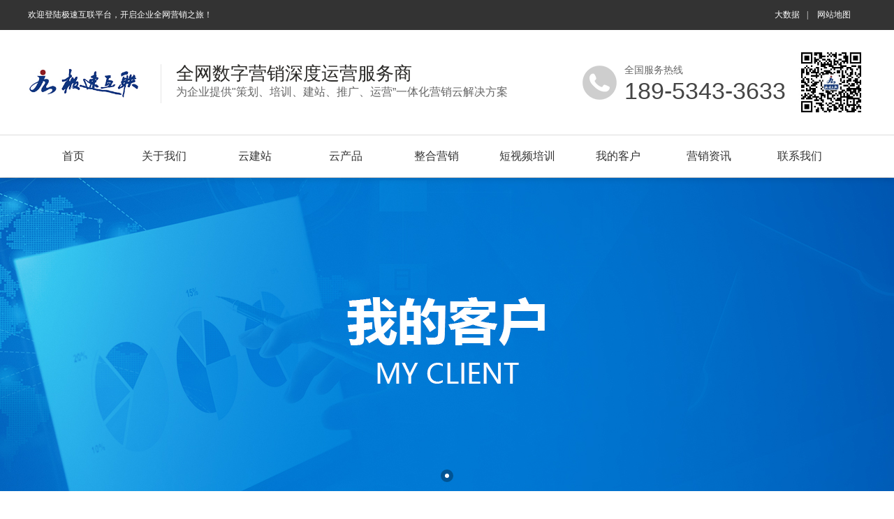

--- FILE ---
content_type: text/html; charset=utf-8
request_url: https://www.jisu360.cn/news_view_178_216.html
body_size: 12533
content:

<!DOCTYPE html PUBLIC "-//W3C//DTD XHTML 1.0 Transitional//EN" "http://www.w3.org/TR/xhtml1/DTD/xhtml1-transitional.dtd">
<html xmlns="http://www.w3.org/1999/xhtml">
<head>
<meta http-equiv="Content-Type" content="text/html; charset=utf-8" />
<meta name="description" content='德州极速互联是15年的营销型网站建设公司，为德州企业提供一站式网络营销培训、网络营销策划、网站设计制作、网站SEO优化、网络推广等全网营销服务，目前是天助网易站通,、g3云推广德州总代理，服务客户2000余家，电话：18953433633' />
<meta name="keywords" content='德州SEO,德州SEO优化,德州网站优化,德州SEO公司,德州网络公司,德州网站建设,德州网站制作,德州网络营销,天助网德州代理,G3德州代理' />
<title>_德州极速软件技术开发有限公司</title>    
<link rel="alternate" media="only screen and(max-width: 640px)" href="http://m.jisu360.cn/news_view_178_216.html" />
<script src="/mfile/tz/check_phone.js" type="text/javascript"></script>
<link href="/mfile/tz/model.css" rel="stylesheet" type="text/css" />
<style id="css" type="text/css" rel="stylesheet">	

body{}#mOuterBox{}#mBody1,#dBody1{background-position: 0% 0%;}#mBody2,#dBody2{background-position: 0% 0%;}</style>
</head>
<body><div id="mBody1">
<div id="mBody2">
<div id="mOuterBox"><div id="mTop" class="ct" style="overflow: hidden;">
<div id="mTopMiddle" class="ct" style="margin: 0px auto;"><div class="ct" style="background-color: rgb(51, 51, 51);" id="tmf0"><div class="ct" style="margin-left: auto; margin-right: auto; margin-top: 0px; width: 1200px;" id="tmf1"><div class="mf" id="tmf2"><div id="_ctl0__ctl0_box" class="box7"><style>
        #mTopMiddle{ box-shadow: 0 1px 10px rgba(0,0,0,.15);box-shadow: 0 2px 10px rgba(0,0,0,.15); position: relative; z-index: 999; }
        #mfid18,#mfid19,#mfid20 { overflow: visible; }
        #mfid20:after { content: ""; display: block; height: 0; clear: both; visibility: hidden; }
        #mfid20>div { box-shadow: 0 0 15px rgba(0,0,0,.1); }
	.c-control *{ margin: 0; padding: 0; box-sizing: border-box; }
	.c-control *:before, .c-control *:after { box-sizing: border-box; }
	.c-control ul, .c-control li { list-style: none; }
	.c-control img { vertical-align: middle; border: none; }
	.c-control a { text-decoration: none; color: #333; }
	.c-control a:focus { text-decoration: none; }
        .c-control .container { width: 1200px; margin: 0 auto; }
        /* Template Style Start - Czy */
	.fl { float: left; }
	.fr { float: right; }
	.clearfix { zoom: 1; }
	.clearfix:after { content: ""; display: block; height: 0; visibility: hidden; clear: both; }
	.c-control { font: 12px/1.45 "Microsoft Yahei"; color: #333; box-sizing: border-box; }
	/* Template Style End - Czy */
	.c-header {width:1200px; height: 43px; line-height: 43px; background-color: #333333; color: #fff; }
.c-header .c-link{width:131px;}
	.c-header .c-link a { color: #fff; display: inline-block; position: relative; }
	.c-header .c-link a:hover { color: #f60; }
	.c-header .c-link a:after { content: "|"; color: #fff; display: inline-block; margin: 0 10px; }
	.c-header .c-link a:last-child:after { content: ""; }
	</style>
<div class="c-header c-control">
<p class="c-w-info fl">欢迎登陆极速互联平台，开启企业全网营销之旅！</p>
<div class="c-link fr"><a href="http://dashuju.jisu360.cn" target="_blank" rel="noopener">大数据</a> <a href="sitemap.html" target="_blank" rel="noopener">网站地图</a></div>
</div></div>
</div></div></div><div class="ct" id="tmf3"><div class="mf" id="tmf4" style="border-bottom: 1px solid rgb(221, 221, 221);"><div id="_ctl0__ctl1_box" class="box7"><link href="/ufile/115594/sdtStyle.css" rel="stylesheet" type="text/css">
<style>
i,em{ font-style: normal;}
a{ text-decoration: none;}
li{ list-style: none;}
.ct, .ct_box, .mf { overflow: visible;}
.header{ padding: 25px 0;}
.logo{ margin-top: 24px;width:710px; height:auto;}
.logo a{ display: block; width: 170px; height: 52px; float: left;}
.logo p{ float: left; margin-left: 20px; padding-left: 22px; font-size: 16px; color: #666; position: relative;}
.logo p b{ display: block; line-height: 26px; font-size: 26px; color: #292826; font-weight: normal; padding-bottom: 4px;}
.logo p::after{ content: ''; width: 1px; height: 56px; background: #e5e5e5; position: absolute; left: 0; top: 0px; }
.header-tel a{ font-size: 20px; color: #666;}
.header-tel p{ height: 60px; padding-left: 60px; margin: 0 15px; background: url(/uFile/115594/image/202172235218823.png) no-repeat left center; line-height: 25px; font-size: 14px; color: #666;}
.header-tel p b{ display: block; line-height: 34px; font-size: 34px; color: #454545; font-weight: normal;}
.header-tel img{ display: block; width: 100px; height: 100px;}
.content-box {
  width: 1200px;
  margin: 0 auto;
}
.fd-l {
  float: left;
}
.fd-rl {
  float: right;
}
</style>
<div class="header content-box cr-b">
<div class="logo fd-l"><a href="/"><img src="/uFile/95650/image/2019629103035834.jpg" alt="" class="img-s"></a>
<p><b>全网数字营销深度运营服务商</b>为企业提供"策划、培训、建站、推广、运营&rdquo;一体化营销云解决方案</p>
</div>
<div class="header-tel fd-r ai-c">
<p>全国服务热线 <b>189-5343-3633</b></p>
<img src="/uFile/95650/image/2019629102814335.jpg" alt=""></div>
</div></div>
</div><div class="mf" id="tmf5">
<style name="diy">

*{ margin:0; padding:0;}
.box185_-3958{font-family: arial, sans-serif; width:1200px; height:60px;margin: 0px auto;}
.box185_-3958 ul {padding:0; margin:0;list-style-type: none;}
.box185_-3958 ul li {float:left; position:relative;}
.box185_-3958 ul .bor{ display: none; height:40px; width:1px; background:#0f357c;}
.box185_-3958 ul li a, .box185_-3958 ul li a:visited {display:block; text-align:center; text-decoration:none; color:#333; line-height:60px; font-size:16px; width: 130px;}
.box185_-3958 ul li ul {display:none;z-index:999;}
.box185_-3958 ul li:hover a {color:#fff; background:#676767;}
.box185_-3958 ul li.selected a {color:#fff; background:#676767;}
.box185_-3958 ul li:hover ul {display:block; position:absolute; top:60px; left:0; width:120px; }
.box185_-3958 ul li:hover ul li a {display:block; font-size:14px; background:#0f357c; border-bottom:solid 1px #0f357c; color:#fff; height:50px; line-height:50px;width:150px;}
.box185_-3958 ul li:hover ul li a:hover {background:#676767; color:#fff;}
.box185_-3958 ul li.text_box ul li a{padding:0px;}

</style><div id="_ctl0__ctl2_box" class="box185_-3958">
    <script type="text/javascript" src="/mfile/tz/jquery.js"></script>
    <script type="text/javascript" src="/mfile/tz/nav_helper.js"></script>
    <ul>
        
                <li class="text_box">
                    <a class="hide" href="/">首页</a>
                    
                </li>
            
                <li class="bor"></li>
            
                <li class="text_box">
                    <a class="hide" href="show_160.html">关于我们</a>
                    <ul><li><a href="/show_160.html#detail1"  data-lenth="4-10" >公司简介</a></li><li><a href="/show_160.html#detail2"  data-lenth="4-10" >核心骨干</a></li><li><a href="/show_160.html#detail3"  data-lenth="4-10" >发展历程</a></li><li><a href="/show_160.html#detail4"  data-lenth="4-10" >荣誉资质</a></li><li><a href="image_212.html"  data-lenth="4-10" >软件著作</a></li><li><a href="news_217.html"  data-lenth="4-10" >公司动态</a></li><li><a href="show_204.html"  data-lenth="4-10" >诚聘英才</a></li><li><a href="show_164.html"  data-lenth="4-10" >联系我们</a></li></ul>
                </li>
            
                <li class="bor"></li>
            
                <li class="text_box">
                    <a class="hide" href="/show_150.html">云建站</a>
                    <ul><li><a href="show_150.html"  data-lenth="7-10" >品牌型网站建设</a></li><li><a href="show_151.html"  data-lenth="7-10" >海外独立站建设</a></li><li><a href="show_152.html"  data-lenth="7-10" >抖音营销小程序</a></li></ul>
                </li>
            
                <li class="bor"></li>
            
                <li class="text_box">
                    <a class="hide" href="show_153.html">云产品</a>
                    <ul><li><a href="show_153.html"  data-lenth="8-10" >短视频精细化运营</a></li><li><a href="show_218.html"  data-lenth="6-10" >数字人短视频</a></li><li><a href="show_199.html"  data-lenth="7-10" rel="nofollow">视频拍摄与剪辑</a></li><li><a href="show_186.html"  data-lenth="7-10" >爱采购深度运维</a></li><li><a href="show_207.html"  data-lenth="6-10" >360采购帮</a></li><li><a href="http://dashuju.jisu360.cn"  data-lenth="5-10" >大数据营销</a></li></ul>
                </li>
            
                <li class="bor"></li>
            
                <li class="text_box">
                    <a class="hide" href="/ufile/95650/qyt1288/index8.html">整合营销</a>
                    
                </li>
            
                <li class="bor"></li>
            
                <li class="text_box">
                    <a class="hide" href="/show_220.html">短视频培训</a>
                    <ul><li><a href="show_220.html"  data-lenth="8-10" >业绩增长方案系统</a></li><li><a href="show_219.html"  data-lenth="7-10" >短视频增长系统</a></li></ul>
                </li>
            
                <li class="bor"></li>
            
                <li class="text_box">
                    <a class="hide" href="image_181.html">我的客户</a>
                    <ul><li><a href="image_181.html"  data-lenth="6-10" >网站建设案例</a></li><li><a href="image_201.html"  data-lenth="7-10" >短视频营销案例</a></li><li><a href="image_200.html"  data-lenth="7-10" >全域通营销案例</a></li><li><a href="image_213.html"  data-lenth="7-10" >爱采购运营案例</a></li></ul>
                </li>
            
                <li class="bor"></li>
            
                <li class="text_box">
                    <a class="hide" href="news_221.html">营销资讯</a>
                    
                </li>
            
                <li class="bor"></li>
            
                <li class="text_box">
                    <a class="hide" href="show_164.html">联系我们</a>
                    
                </li>
            
    </ul>
    <div class="clear"></div>
</div>
<script type="text/javascript">
    new NavHelper($("#_ctl0__ctl2_box .text_box").children("a"), "selected", "hide", {
        SelectedHandler: function (aJq, selClassName) {
            aJq.parent("li").attr("class", selClassName);
        }
    });
    $("#_ctl0__ctl2_box").parentsUntil("body").css("overflow", "visible");
</script>
</div></div></div>
<div class="mf" id="tmf10">
<style name="diy">
@charset "utf-8";
*{margin:0;padding:0;list-style:none;border:0;}
/* body */
body {margin:0; padding:0}
.box806_-4336{width:100%; margin:0 auto; overflow:hidden; position:relative}
.box806_-4336 .main_image {width:100%; height:450px; border-top:1px solid #d7d7d7; overflow:hidden; margin:0 auto; position:relative}
.box806_-4336 .main_image ul {width:9999px; height:450px; overflow:hidden; position:absolute; top:0; left:0}
.box806_-4336 .main_image li {float:left; width:100%; height:450px;}
.box806_-4336 .main_image li span {display:block; width:100%; height:450px}
.box806_-4336 .main_image li a {display:block; width:100%; height:450px}
.box806_-4336 .main_image li .img_1 {text-align: center;background-repeat:no-repeat}
.box806_-4336 .main_image li .img_2 {text-align: center;background-repeat:no-repeat}
.box806_-4336 .main_image li .img_3 {text-align: center;background-repeat:no-repeat}
.box806_-4336 .flicking_con {width:100%; margin:0 auto;}
/* 焦点 */
.box806_-4336 .flicking_con .flicking_inner { position: absolute; bottom: 10px; left: 0; z-index: 999;    width: 100%; height: 21px; text-align: center;} 
.box806_-4336 .flicking_con a {display: inline-block; width: 18px; height: 18px; border-radius: 50%;    margin: 0 3px; cursor: pointer; font-size: 0px; position: relative;}
.box806_-4336 .flicking_con a:after { content: ""; position: absolute; left: 50%; top: 50%; width: 6px;    height: 6px; margin-left: -3px; margin-top: -3px; border-radius: 50%; background: rgba(0,0,0,.3);}
.box806_-4336 .flicking_con a.on { background-color: rgba(0,0,0,.3);}
.box806_-4336 .flicking_con a.on:after { background-color: #fff;}
/* 焦点 */
.box806_-4336 #btn_prev,#btn_next{   
    z-index: 998;
    position: absolute;
    width: 40px !important;
    height: 40px !important;
    top: 50%;
    margin-top: -20px;
    display: none;
    background: url(/ufile/38012/template/icon-bt.jpg) 0 0 no-repeat;
    -webkit-transition: all ease .35s;
    transition: all ease .35s;
    opacity: .4;
}
.box806_-4336 #btn_prev:hover ,#btn_next:hover {
   opacity: .8;
}
.box806_-4336 #btn_prev{
    left: 2%;
}
.box806_-4336 #btn_next{
    right: 2%;
    background-position: -40px 0;
}

</style>
<script type="text/javascript" src="/mfile/tz/jquery.js"></script>
<script type="text/javascript" src="/mFile/806/js/jquery.event.drag-1.5.min.js"></script>
<script type="text/javascript" src="/mFile/806/js/jquery.touchSlider.js"></script>

<script type="text/javascript">
  jQuery(function($){ 
        $("#fan").hover(function () {
            $("#btn_prev,#btn_next").fadeIn()
        },function () {
            $("#btn_prev,#btn_next").fadeOut()
        })
        $dragBln = false;
        $(".main_image").touchSlider({
            flexible: true,
            speed: 200,
             
            delay:5,
            btn_prev: $("#btn_prev"),
            btn_next: $("#btn_next"),
            paging: $(".flicking_con a"),
            counter: function (e) {
                $(".flicking_con a").removeClass("on").eq(e.current - 1).addClass("on");
            }
        });
        $(".main_image").bind("mousedown", function () {
            $dragBln = false;
        })
        $(".main_image").bind("dragstart", function () {
            $dragBln = true;
        })
        $(".main_image a").click(function () {
            if ($dragBln) {
                return false;
            }
        })
        timer = setInterval(function () { $("#btn_next").click(); },parseInt(5)*1000);
        $("#fan").hover(function () {
            clearInterval(timer);
        }, function () {
            timer = setInterval(function () { $("#btn_next").click(); },parseInt(5)*1000);
        })
        $(".main_image").bind("touchstart", function () {
            clearInterval(timer);
        }).bind("touchend", function () {
            timer = setInterval(function () { $("#btn_next").click(); },parseInt(5)*1000);
        })
    });
</script>
<div id="_ctl0__ctl3_box" class="box806_-4336">
<div id="fan" style="height:450px">
    <div class="flicking_con">
        <div class="flicking_inner">
        
               <a href=""></a>
        
        </div>
    </div>
    <div class="main_image">
        <ul>	
           
            <li><a href="" target="_self"><span class="img_1" style="background:url(/uFile/95650/banner/202563014915963.jpg) center top no-repeat;" ></span></a></li> 
       		  
        </ul>
        <a href="javascript:;" id="btn_prev"></a>
        <a href="javascript:;" id="btn_next"></a>
    </div>
    </div>
</div>
<div style="text-align:center;clear:both"></div>
</div></div>
<div id="mMain" class="ct" style="margin: 0px auto; overflow: hidden; background-color: rgb(242, 242, 242);">
<div class="ct" id="mfid0"><div class="mf" id="mfid1">
<style name="diy">
@charset "utf-8";
.box222_-3638{}
.box222_-3638 h1,.box222_-3638 ul,.box222_-3638 li{ margin:0; padding:0;}
.box222_-3638 .mainCont h1{ display:none;}
.box222_-3638 .mainCont .mainList{ text-align: center; box-shadow: 0px 2px 4px rgba(0, 0, 0, 0.05); margin-bottom: 10px; background: #fff;}
.box222_-3638 .mainCont .mainList li{ list-style:none; display: inline-block;}
.box222_-3638 .mainCont .mainList .fgx{ display: none; }
.box222_-3638 .mainCont .mainList li a{ height:60px; line-height: 60px; position: relative; color: #666; text-decoration: none; font-size: 16px;  display: inline-block; padding: 0 30px; font-family: "Microsoft Yahei";-webkit-transition: all ease .35s; transition: all ease .35s;    font-weight: bold;}
.box222_-3638 .mainCont .mainList a:after { 
    content: "";
    position: absolute;
    bottom: 0;
    left: 30px;
    height: 2px;
    background-color: #f60;
    width: calc(100% - 60px);
    -webkit-transform: scale(0,1);
    transform: scale(0,1);
    -webkit-transition: all ease .35s;
    transition: all ease .35s;
    -webkit-transform-origin: 0 0;
    transform-origin: 0 0;
}
.box222_-3638 .mainCont .mainList a:hover,
.box222_-3638 .mainCont .mainList .selected a{ color: #f60;}
.box222_-3638 .mainCont .mainList a:hover:after,
.box222_-3638 .mainCont .mainList .selected a:after {-webkit-transform: scale(1,1); transform: scale(1,1);}


</style><div id="_ctl1_box" class="box222_-3638">
<script type="text/javascript" src="/mfile/tz/jquery.js"></script>
  <div class="mainCont ">
    <h1><span>新闻中心</span></h1>
	<div class="mainList">
	   <ul>
       
         <li class=""><a href="image_181.html" >
         <span>网站建设案例</span>
         </a></li>
		 <li class="fgx"></li>
         
         <li class=""><a href="image_201.html" >
         <span>短视频营销案例</span>
         </a></li>
		 <li class="fgx"></li>
         
         <li class=""><a href="image_200.html" >
         <span>全域通营销案例</span>
         </a></li>
		 <li class="fgx"></li>
         
         <li class=""><a href="image_213.html" >
         <span>爱采购运营案例</span>
         </a></li>
		 <li class="fgx"></li>
         	
	   </ul>
      <div style="clear:both;"></div>
	</div>
  </div>  
  <script type="text/javascript">
      new (function () {
          var arr = $(".mainList a");
          var pathname = (location.pathname + location.search).replace(/^\//, "");
          for (var i = 0; i < arr.length; i++) {
              var href = arr.eq(i).attr("href").replace(/^\//, "");
              if (href == pathname) {
                  arr.eq(i).parent("li").attr("class", "selected");
                  return;
              }
          }
      })()
  </script>
</div></div></div><div class="ct" style="background-color: rgb(255, 255, 255); margin: 0px auto 10px; width: 1170px;" id="mfid2"><div class="ct" style="padding: 25px 20px;" id="mfid3"><div class="mf" id="mfid4">
<style name="diy">
.box166_-1627 ul,.box166_-1627 li,.box166_-1627 h1,.box166_-1627 p{ margin:0; padding:0;}
.box166_-1627 li{ list-style:none;    width: 48%;
    float: left;
    background: url(/ufile/38012/icon/dot1.gif) no-repeat 0px 8px;
    padding-left: 10px;}
.box166_-1627 .clearFix{ clear:both; height:0; overflow:hidden;}
.box166_-1627{ font-size:12px; color:#666; font-family:  "微软雅黑";}
.box166_-1627 .title{ text-align:center; border-bottom:#f2f2f2 1px solid; padding-bottom:10px;}
.box166_-1627 .title h1{color: #444;
    font-size: 26px;
    font-weight: normal;}
.box166_-1627 .title p span{ display: inline-block; padding: 5px 0; color: #c1c1c1;
    font-size: 12px;
    font-family: HELVETICANEUELTPRO-THEX, "微软雅黑";}
.box166_-1627 .title .fromF {display: none;}

.box166_-1627 .contMain{ padding:20px; line-height:200%;}
.box166_-1627 .contMain .tiyao{ border:#f2f2f2 1px dashed; background:#ececec; padding:10px; margin-bottom:30px; display: none; }
.box166_-1627 .change{ margin-top:10px;}
.box166_-1627 .change a{ color:#4A628D; text-decoration:none; font-weight:bold;}
.box166_-1627 .change a:hover{ color:#FF6600;}
.box166_-1627 .change .lastone{ color:#666666;}
.box166_-1627 .key{ background:#F8F8F8 url(/iFile/165/artIcon.gif) no-repeat 10px 10px; height:30px; line-height:30px; padding-left:30px;}
.box166_-1627 .key a{ color:#4A628D; text-decoration:none;}
.box166_-1627 .newslist h2{ font-size:14px; font-family:"宋体",Arial; color:#505050; height:30px; line-height:30px;}
.box166_-1627 .newslist li a{ color:#666; text-decoration:none; line-height:26px;}
.box166_-1627 .newslist li a:hover{  text-decoration:underline;color:#333; }

</style><div id="_ctl2_box" class="box166_-1627">
    <div class="title">
        <h2 class="title1" style="font-size: 20px; color: #333; margin-bottom: 10px; font-weight: normal;">快消品行业通过数字化营销模式可实现营销的高度灵活</h2>
        <p>
            
            <span class="fromF">来源：</span>
            <span class="timeM">时间：2022-03-30 08:19:33</span>
            <span class="timeM">浏览次数：<label id="_ctl2_ClickRead" class="ClickRead"></label></span>
        </p>
    </div>
    <div class="contMain">
        <div id="_ctl2_nsNoteDiv" class="tiyao">快消品行业通过数字化营销模式可实现营销的高度灵活，关于这方面的知识我们金天就给大家具体介绍一下，希望通过我们的介绍可以很好的帮助到大家了解并应用，下面我们来具体了解一下，如下：</div>
        <div class="content">
            <div id="_ctl2_nsContentDiv" class="nscontent"><p style="text-indent:2em;">
	快消品行业通过数字化营销模式可实现营销的高度灵活，关于这方面的知识我们金天就给大家具体介绍一下，希望通过我们的介绍可以很好的帮助到大家了解并应用，下面我们来具体了解一下，如下：
</p>
<p style="text-indent:2em;">
	针对这方面的知识我们应该注意到的是数字化营销模式可以帮助快消品行业实现营销的高度灵活，其中我们了解到以往营销只能是一种格式化的模式。渠道营销的格式化、对终端营销的格式化、对消费者营销的格式化。买赠、特价、捆绑等等一些简单的格式化模式。在这种实现了互联网链接、数字化的基础上，营销完全可以实现“千人千面、万人万促”。也正是因为有了这种互联网的链接，有了这种用户数字化的准确信息，有了这种不同的用户标签，完全可以区分不同的用户需求、用户特点实现高度、灵活的营销方式。
</p>
<p style="text-indent:2em;">
	除此之外，我们还应该了解到的是这种建立在链接与数字化基础上的营销模式可以迭代更多的、更加丰富的、更加受到当前消费者接受的营销方式。可以打造顾客价值，可以增强顾客体验。可以增强拉新的价值，也可以提升复购的价值。总之，数字化的营销手段可以更加灵活。
</p>
<p style="text-indent:2em;">
	更多有关于数字化营销的相关知识我们将继续为您整理带来，敬请期待
</p></div>
            <div id="nsKey" class="key" >关键字：<a href="search.html?sear_key=数字化营销" target="_blank">数字化营销</a>&nbsp;</div>
            <div id="nsKey1" class="key" >本文网址：<a href="http://www.jisu360.cn/news_view_178_216.html">http://www.jisu360.cn/news_view_178_216.html</a></div>
            <div id="_ctl2_isHidePage" class="change">
                <p>上一篇：<a href="news_view_177_216.html">营销数字化和数字化营销是两个不同的概念</a></p>
                <p>下一篇：<a href="news_view_179_216.html">企业开展数字化营销模式面对的两大问题</a></p>
                <p><span><a href="javascript:history.go(-1)">返回</a></span></p>
            </div>
        </div>
        <div class="newslist" >
            <h2>相关新闻</h2>
            <ul>
                
            </ul>
        </div>
    </div>
    <script src="/mfile/tz/cookieHelper.js"></script>
    <script src="https://pv.sohu.com/cityjson?ie=utf-8"></script>
    <script type="text/javascript">
        $(function () {
            var resExist = getCookie('mf166ClickRead_178'); // 读取 cookie
            if (!resExist && resExist != returnCitySN["cip"]) {
                setCookie('mf166ClickRead_178', returnCitySN["cip"], 1)
                $.get("services.aspx", { "mf": "166", "nsID":178, "op": "nClickAdd","module":"news" }, function (res) {
                    var result = eval("(" + res + ")");
                    $(".ClickRead").text(result.ViewsTimes);
                });
            } else {
                $.get("services.aspx", { "mf": "166", "nsID":178, "op": "nClickRead", "module":"news" }, function (res) {
                    var result = eval("(" + res + ")");
                    $(".ClickRead").text(result.ViewsTimes);
                });
            }
        });

    </script>
</div>
</div></div></div></div>
<div id="mBottom" class="ct" style="overflow: hidden;">
<div class="ct" id="mBottomMiddle" style="margin: 0px auto;"><div class="mf" id="bmf0"><div id="_ctl3__ctl0_box" class="box10"><script src="/mfile/tz/jquery.SuperSlide.2.1.1.js"></script>
<style>
.footer{width: 100%;background: #222222;overflow: hidden;height: 400px;}
.footer .copy_box{width: 1300px;margin: 0 auto;margin-top: 82px;position: relative;}
.footer .copy_box::after,.footer .copy_box::before{content: '';display: block;clear: both;}
.footer .copy_con{float: left; width: 1020px;}
.footer .copy_qr{float: right; width: 170px;height: 215px;text-align: center;padding-top: 60px;position: relative;z-index: 1;margin-right: 30px;}
.footer .copy_con ul{margin: 0;padding: 0;}
.footer .copy_con li {float: left;position: relative;list-style: none;}
.footer .copy_con li p {font-size: 18px;color: #ffffff;margin-bottom: 36px;position: relative;}
.footer .copy_con li p:before {content: '';width: 20px;height: 2px;background: #f85811;position: absolute;left: 0;top: 40px;}
.footer .copy_con li a {font-size: 14px;color: #888888;display: inherit;line-height: 30px;text-decoration: none;transition: all 0.3s linear;}
.footer .copy_con li+li {margin-left: 120px;}
.footer .copy_con li+li:before {content: '';width: 1px;height: 238px;background: #333333;position: absolute;left: -75px;top: 0;}
.footer .copy_con li em {font-size: 14px;color: #888888;line-height: 28px;font-style: normal;}
.footer .copy_name {width: 980px;display: inline-block;margin-top: 30px;margin-bottom: 15px;}
.footer .copy_name span {font-size: 14px;color: rgb(102, 102, 102);line-height: 28px;display: inherit;margin-top: 35px;}
.footer .copy_name span a {color: rgb(102, 102, 102);transition: all 0.3s linear 0s;text-decoration: none;}
.footer .copy_con li a:hover {color: rgb(248, 88, 17);transition: all 0.3s linear 0s;}
.footer .copy_box::before {content: "";background: url(/ufile/118861/images/20201210164057_968233007.png) no-repeat;position: absolute;right: 0px;top: 0px;bottom: 0px;width: 230px;height: 351px;}
.footer .copy_pic {display: inline-block;text-align: center;}
.footer .copy_pic ul { float: left; margin: 0; padding: 0;}
.footer .copy_pic ul li{list-style: none;}
.footer .copy_tit p { font-size: 15px; color: rgb(153, 153, 153);}
.footer .copy_img {margin-top: 33px;}
.footer .copy_img img { width: 118px; height: 116px;}
.footer .copy_str {margin-top: 15px;}
.footer .copy_str ul{padding: 0;margin: 0;}
.footer .copy_str ul li {width: 36px;height: 28px;background: rgb(51, 51, 51);float: left;border-radius: 50%;margin-top: 17px;margin-left: 15px;padding-top: 8px;text-align: center;list-style: none;cursor: pointer;}
.footer .copy_str ul li.on {background: #f85811;transition: all .5s;}
.footer .copy_name span a:hover {
    color: #f85811;
    transition: all 0.3s linear;
}
</style>
<div class="footer">
<div class="copy_box">
<div class="copy_con">
<ul>
<li>
<p>云建站</p>
<a href="show_150.html" title="品牌型网站建设">品牌型网站建设</a> <a href="show_150.html" title="海外独立站建设">海外独立站建设</a> <a href="show_150.html" title="抖音营销小程序">抖音营销小程序</a></li>
<li>
<p>云产品</p>
<a href="show_153.html" title="短视频精细化运营">短视频精细化运营</a> <a href="show_199.html" title="视频拍摄与剪辑">视频拍摄与剪辑</a><a href="show_186.html" title="爱采购深度运营">爱采购深度运营</a> <a href="show_207.html" title="360采购帮">360采购帮</a> <a href="http://dashuju.jisu360.cn/" title="大数据营销">大数据营销</a></li>
<li>
<p>关于我们</p>
<a href="show_160.html" title="公司简介">公司简介</a> <a href="/show_160.html#detail2" title="核心骨干">核心骨干</a> <a href="show_160.html#detail3" title="发展历程">发展历程</a> <a href="show_160.html#detail4" title="荣誉资质">荣誉资质</a> <a href="image_212.html" title="软件著作">软件著作</a></li>
<li>
<p>联系我们</p>
<em>电话：0534-5019099 手机：18953433633<br>地址：德州市三八中路九中燃气公司东临冠达时代商务楼4楼<br>邮箱：fuquanying@163.com<br>QQ：634903009</em></li>
</ul>
<div class="copy_name"><span>德州极速软件技术开发有限公司 &copy; 2024 版权所有　备案号:<a href="http://beian.miit.gov.cn" target="_blank" rel="noopener">鲁ICP备11008879号-9</a> <img src="/ufile/95650/images2/beian.png">&nbsp;&nbsp;<a href="http://www.beian.gov.cn/portal/registerSystemInfo?recordcode=37140202000297">鲁公网安备 37140202000297号</a></span></div>
</div>
<div class="copy_qr">
<div class="copy_pic">
<div class="tempWrap" style="overflow: hidden; position: relative; width: 118px;">
<ul style="width: 590px; position: relative; overflow: hidden; padding: 0px; margin: 0px; left: -354px;">
<li style="float: left; width: 118px;" class="clone">
<div class="copy_tit">
<p>微信咨询</p>
</div>
<div class="copy_img"><img src="/uFile/95650/image/2019629102814335.jpg" alt="微信咨询"></div>
</li>
<li class="clone" style="float: left; width: 118px;">
<div class="copy_tit">
<p>关注小程序</p>
</div>
<div class="copy_img"><img src="/ufile/95650/2024/20191129085010_13590.png" alt="关注小程序"></div>
</li>
<li style="float: left; width: 118px;">
<div class="copy_tit">
<p>手机站</p>
</div>
<div class="copy_img"><img src="/ufile/95650/2024/shouji.png" alt="手机站"></div>
<div class="copy_tit"></div>
</li>
<li style="float: left; width: 118px;">
<div class="copy_tit">
<p>微信咨询</p>
</div>
<div class="copy_img"><img src="/uFile/95650/image/2019629102814335.jpg" alt="微信咨询"></div>
</li>
<li class="clone" style="float: left; width: 118px;">
<div class="copy_tit">
<p>关注小程序</p>
</div>
<div class="copy_img"><img src="/ufile/95650/2024/20191129085010_13590.png" alt="关注小程序"></div>
</li>
</ul>
</div>
</div>
<div class="copy_str">
<div class="hd">
<ul>
<li class=""><img src="/ufile/118861/images/berw.png" alt=""></li>
<li class=""><img src="/ufile/118861/images/berw02.png" alt=""></li>
<li class="on"><img src="/ufile/118861/images/berw01.png" alt=""></li>
</ul>
</div>
</div>
</div>
</div>
</div>
<script>
    jQuery(".copy_qr").slide({mainCell: ".copy_str li",mainCell: ".copy_pic ul ",effect: "leftLoop",autoPlay: true,interTime: 4000,delayTime: 500 });
</script>
<!-----------返回顶部---------->
<style>
    .c-backTop{ display: none;position: fixed; right: 10px; bottom: 40px; width: 40px;height: 40px; overflow: hidden;background: url(/ufile/38012/template/icon-top.jpg) 0 0 no-repeat #333;transition: all ease .35s; -webkit-transition: all ease .35s; -moz-transition: all ease .35s; opacity: .4; z-index: 9999;}
    .c-backTop:hover {opacity: .8;}
    </style>
<p><a title="返回顶部" class="c-backTop c-control"></a></p>
<!-----------返回顶部---------->
<script>
        //导航栏 fiexd =  JS
        $(function(){
        $('body').addClass("fixedNav"); 
        })
        var oWin =  $(window);
        var sc = $(document);
        oWin.scroll(function(){
        if(sc.scrollTop()>=60){
            $('#mTopMiddle>div').eq(0).addClass('vBlock');
            $('.c-backTop').fadeIn('slow');
          }else{
            $('#mTopMiddle>div').eq(0).removeClass('vBlock');
            $('.c-backTop').fadeOut('slow');
          }
        })
        // 首页新闻标题全局替换
        $('.topMarquee').siblings('h2').find('a').text('阅读更多');
        // 友情链接标题全局替换
        $('.box270_tit h2').text('友情链接：')
        // 返回顶部效果
        $(".c-backTop").click(function () {
                var speed=200;//滑动的速度
                $('body,html').animate({ scrollTop: 0 }, speed);
                return false;
         });
        </script>
<script type="text/javascript">
        (function(a, b, c, d, e, j, s) {
          a[d] = a[d] || function() {
            (a[d].a = a[d].a || []).push(arguments);
          };
          j = b.createElement(c),
            s = b.getElementsByTagName(c)[0];
          j.async = true;
          j.charset = 'UTF-8';
          j.src = 'https://widget.shangmengtong.cn/iframe/kf.js?r='+ Math.random();
          s.parentNode.insertBefore(j, s);
        })(window, document, 'script', '_tzClient');
        _tzClient('config',{comId: 'P8UzB2efBCOGDilPLUK6XDoo', source: 486});
    </script>
<script>
var _hmt = _hmt || [];
(function() {
  var hm = document.createElement("script");
  hm.src = "https://hm.baidu.com/hm.js?b196f87f5bb2c2833643c2c9e0d863d5";
  var s = document.getElementsByTagName("script")[0]; 
  s.parentNode.insertBefore(hm, s);
})();
</script></div>

</div></div>
</div></div>
</div>
</div></body>
</html>
<!--2025-11-04 07:59:47 cache-->

--- FILE ---
content_type: text/css
request_url: https://www.jisu360.cn/ufile/115594/sdtStyle.css
body_size: 781
content:
.content-box{ width: 1200px; margin: 0 auto;}

/* ���������� */
.ai-c{ display: flex; align-items: center;}
.ai-s{ display: flex; align-items: flex-start;}
.ai-e{ display: flex; align-items: flex-end;}
.ai-i{ display: flex; align-items: initial;}


/* ���� */
.fd-l{ float: left;}
.fd-r{ float: right;}
.cr-b::after{ content: ''; display: block; clear: both;}
.cr-c::after, .cr-c::before{ content: '';}

/* �߿� */
.wh-100{ width: 100%;}
.wh-50{ width: 50%;}
.wh{ width: 0;}
.hg{ height: 0;}
.hg-50{ height: 50%;}
.hg-100{ height: 100%;}

/* �����ʾ */
.cs-p{ cursor: pointer;/* ��ָ */}
.cs-d{ cursor: default;/* ��ͷ */}
.cs-h{ cursor: help;/* �ʺ� */}

/* ͼƬ */
.img-s{ display: block; width: 100%; height: 100%;}
.img-h:hover, .img-f:hover img{ transform: scale(1.1); -webkit-transform: scale(1.1); -o-transform: scale(1.1); -moz-transform: scale(1.1);}

/* ���ñ���ɫ */
.bg-f5{ background: #f5f5f5;}
.bg-f{ background: #fff;}
.bg-2{ background: #222;}
.bg-0{ background: #000;}

/* ��λ */
.pt-a{ position: absolute;}
.pt-r{ position: relative;}
.pt-f{ position: fixed;}

/* ʱ�� */
.ts-3s{ -o-transition: .3s all; -moz-transition: .3s all; -webkit-transition: .3s all; transition: .3s all;}
.ts-5s{ -o-transition: .5s all; -moz-transition: .5s all; -webkit-transition: .5s all; transition: .5s all;}
.ts-10s{ -o-transition: 1s all; -moz-transition: 1s all; -webkit-transition: 1s all; transition: 1s all;}

/* �ı����� */
.text-1{ overflow: hidden; text-overflow:ellipsis;  white-space: nowrap;}
.text-2{ display: -webkit-box; -webkit-box-orient: vertical; -webkit-line-clamp: 2; overflow: hidden;}
.text-3{ display: -webkit-box; -webkit-box-orient: vertical; -webkit-line-clamp: 3; overflow: hidden;}
.text-4{ display: -webkit-box; -webkit-box-orient: vertical; -webkit-line-clamp: 4; overflow: hidden;}
.text-f-u{ text-transform: uppercase;}
.ta-c{ text-align: center;}
.ta-l{ text-align: left;}
.ta-r{ text-align: right;}
.co-f{ color: #fff;}
.co-2{ color: #222;}
.co-4{ color: #444;}
.co-5{ color: #555;}
.co-6{ color: #666;}
.co-9{ color: #999;}

/* �п�Ԫ��ת�� */
.dp-b{ display: block;}
.dp-n{ display: none;}
.dp-i{ display: inline-block;}

/* �б�Ԫ�� */
.li-f > li:first-child{ margin-left: 0;}

/* �������� */
.of-h{ overflow: hidden;}
.of-xh{ overflow-x: hidden;}
.of-yh{ overflow-y: hidden;}

/* ���� */
.mr-a{ margin: 0 auto;}

--- FILE ---
content_type: application/javascript
request_url: https://www.jisu360.cn/mfile/tz/nav_helper.js
body_size: 249
content:
function NavHelper(aJqArr, selClassName, normalClassName, options) {
    var settings = { SelectedHandler: null, NormalHandler: null ,IsModifyNormal:false };
    settings = jQuery.extend(settings, options);
    var browserUrl = location.pathname + location.search;
    if (browserUrl == "/")
        browserUrl = "index.html";
    for (var i = 0; i < aJqArr.length; i++) {
        var aJq = aJqArr.eq(i);
        var aHref = aJq.attr("href");
        if (/^\//.test(browserUrl)) {
            browserUrl = browserUrl.replace(/^\/[^\/]+\//,"").replace(/^\//, "");
        }
        if (/^\//.test(aHref)) {
            aHref = aHref.replace(/^\//, "");
        }
        if (browserUrl == aHref) {
            if (settings.SelectedHandler != null) {
                settings.SelectedHandler(aJq, selClassName);
            }
            else {
                aJq.attr("class", selClassName);
            }
        }
        else {
            if (settings.IsModifyNormal) {
                if (settings.NormalHandler != null) {
                    settings.NormalHandler(aJq, normalClassName);
                }
                else {
                    aJq.attr("class", normalClassName);
                }
            }
        }
    }
}

--- FILE ---
content_type: application/javascript
request_url: https://www.jisu360.cn/mfile/tz/cookieHelper.js
body_size: 633
content:
//Cookie相关
/*设置cookie*/
function setCookie(name, value, iDay) {
    var oDate = new Date();
    oDate.setDate(oDate.getDate() + iDay);
    document.cookie = name + '=' + escape(value) + ';expires=' + oDate;
};
/*使用方法：setCookie('user', 'simon', 11);*/
/*获取cookie*/
function getCookie(name) {
    var arr = document.cookie.split('; ');//多个cookie值是以; 分隔的，用split把cookie分割开并赋值给数组
    for (var i = 0; i < arr.length; i++) {//历遍数组
        var ars = arr[i].split('=');//原来割好的数组是：user=simon，再用split('=')分割成：user simon 这样可以通过arr2[0] arr2[1]来分别获取user和simon
        if (ars[0] == name) {//如果数组的属性名等于传进来的name
            return unescape(ars[1]);//就返回属性名对应的值
        }
    }
    return ''; //没找到就返回空
}
/*使用方法：getCookie('user')*/
/*删除cookie*/
function removeCookie(name) {
    setCookie(name, 1, -1); //-1就是告诉系统已经过期，系统就会立刻去删除cookie
};
/*使用方法：removeCookie('user')*/
//Cookie相关